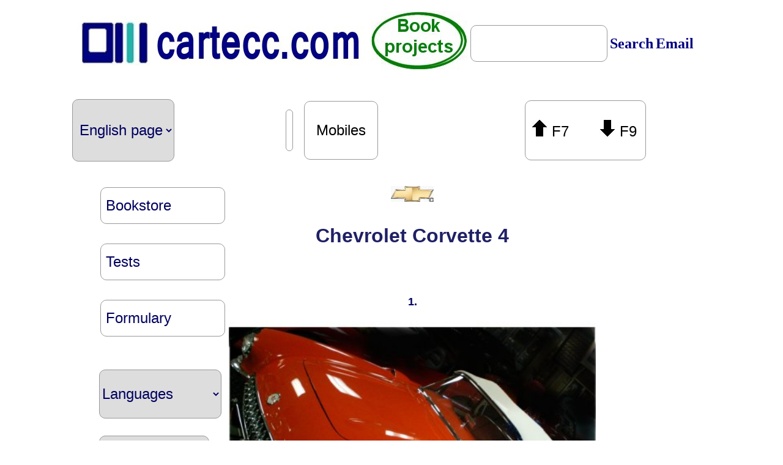

--- FILE ---
content_type: text/html
request_url: https://www.kfz-tech.de/Engl/Hersteller/Chevrolet/ChevroletCorvette04.htm
body_size: 7720
content:
<html><head><title>cartecc.com</title><meta name="keywords" content=",Media,American">
<meta name="author" content="Harald Huppertz">
<meta name="google-translate-customization" content="a72f254f53a86f35-6c275a69e8942811-g6d752fd31276b547-1a"></meta>
<script>
  (function(i,s,o,g,r,a,m){i['GoogleAnalyticsObject']=r;i[r]=i[r]||function(){
  (i[r].q=i[r].q||[]).push(arguments)},i[r].l=1*new Date();a=s.createElement(o),
  m=s.getElementsByTagName(o)[0];a.async=1;a.src=g;m.parentNode.insertBefore(a,m)
  })(window,document,'script','//www.google-analytics.com/analytics.js','ga');

  ga('create', 'UA-43076628-1', 'auto');
  ga('send', 'pageview');
</script>
<style type="text/css">
p {text-align:justify; font-family: "Arial"; COLOR: #202066; FONT-SIZE:18pt;}
h2 {font-family: "Arial"; COLOR: #202066; FONT-SIZE:24pt;}
h4 {font-family: "Arial"; COLOR: #202066; FONT-SIZE:20pt;}
t {font-family: "Arial"; color: #FFFFFF;}
td {font-family: "Arial"; FONT-SIZE:18pt; color: #000060;}
select {font-family: "Arial"; FONT-SIZE:13pt; color: #000060;}
A:link {COLOR: #0000FF; text-decoration:none; font-family: "Arial";FONT-SIZE:18pt;}
A:visited {COLOR: #5555FF; text-decoration:none; font-family: "Arial";FONT-SIZE:18pt;}
A:active {COLOR: #FF0000; text-decoration:none; font-family: "Arial";FONT-SIZE:18pt;}
input[type=radio] {border: 0px; width: 200%; height: 4em;}
input[type=text] {FONT-SIZE:16pt;}
input[type=button] {FONT-SIZE:16pt;}
input[type=checkbox] {width: 200%; height: 2em;}
A.button:link {
DISPLAY: list-item; PADDING-LEFT: 17px; LIST-STYLE-POSITION: inside; FONT-SIZE: 18px; PADDING-BOTTOM: 2px; COLOR: #000000; PADDING-TOP: 2px; FONT-FAMILY: tahoma,arial,verdana; LIST-STYLE-TYPE: square; BACKGROUND-COLOR: #C7CBE0; TEXT-ALIGN: left; TEXT-DECORATION: none
}
A.button:visited {
DISPLAY: list-item; PADDING-LEFT: 10px; LIST-STYLE-POSITION: inside; FONT-SIZE: 11px; PADDING-BOTTOM: 2px; COLOR: #000080; PADDING-TOP: 2px; FONT-FAMILY: tahoma,arial,verdana; LIST-STYLE-TYPE: square; BACKGROUND-COLOR: #C7CBE0; TEXT-ALIGN: left; TEXT-DECORATION: none
}
A.button:active {
DISPLAY: list-item; PADDING-LEFT: 10px; LIST-STYLE-POSITION: inside; FONT-SIZE: 11px; PADDING-BOTTOM: 2px; BORDER-LEFT: #777777 1px ridge; COLOR: #000080; PADDING-TOP: 2px; FONT-FAMILY: tahoma,arial,verdana; LIST-STYLE-TYPE: square; BACKGROUND-COLOR: #C7CBE0; TEXT-ALIGN: left; TEXT-DECORATION: none
}
A.button:hover {
BORDER-RIGHT: #777777 1px inset; BORDER-TOP: #777777 1px inset; PADDING-LEFT: 10px; FONT-SIZE: 11px; PADDING-BOTTOM: 2px; BORDER-LEFT: #777777 1px inset; COLOR: #00ff00; PADDING-TOP: 2px; BORDER-BOTTOM: #777777 1px inset; FONT-FAMILY: tahoma,arial,verdana; BACKGROUND-COLOR: #005500; TEXT-ALIGN: left; TEXT-DECORATION: none
}
</style>
<script language="javascript">
function WinG(FName){open("https://www.kfz-tech.de/Programme/GGBild.htm?"+escape(FName));}
function Win(FName){open("https://www.kfz-tech.de/Programme/GBild.htm?"+escape(FName));}
function WinGS(FName){open("https://www.kfz-tech.de/Programme/GSBild.htm?"+escape(FName));}
function HWinGS(FName){open("https://www.kfz-tech.de/Programme/GSBild.htm?"+escape(FName));}
function HWinS(FName){open("https://www.kfz-tech.de/Programme/GSBild.htm?"+escape(FName));}
function WinS(FName){open("https://www.kfz-tech.de/Programme/SBild.htm?"+escape(FName));}
function HWinG(FName){open("https://www.kfz-tech.de/Programme/GGBild.htm?"+escape(FName));}
function HWin(FName){open("https://www.kfz-tech.de/Programme/GBild.htm?"+escape(FName));}
function JWinG(FName){open("https://www.kfz-tech.de/Programme/GGBild.htm?"+escape(FName));}
function JWin(FName){open("https://www.kfz-tech.de/Programme/GBild.htm?"+escape(FName));}
</script>

<script type='text/javascript'>
var googletag = googletag || {};
googletag.cmd = googletag.cmd || [];
(function() {
var gads = document.createElement('script');
gads.async = true;
gads.type = 'text/javascript';
var useSSL = 'https:' == document.location.protocol;
gads.src = (useSSL ? 'https:' : 'https:') +
'//www.googletagservices.com/tag/js/gpt.js';
var node = document.getElementsByTagName('script')[0];
node.parentNode.insertBefore(gads, node);
})();
</script>

<script type='text/javascript'>
googletag.cmd.push(function() {
googletag.defineSlot('/6612210/KFZ-Tech-Halfpage-Ad-300x600', [300, 600], 'div-gpt-ad-1382613248323-0').addService(googletag.pubads());
googletag.defineSlot('/6612210/KFZ-Tech-Medium-Rectangle-300x250', [300, 250], 'div-gpt-ad-1382613248323-1').addService(googletag.pubads());
googletag.defineSlot('/6612210/KFZ-Tech-Skyscraper-120x600', [120, 600], 'div-gpt-ad-1382613248323-2').addService(googletag.pubads());
googletag.defineSlot('/6612210/KFZ-Tech-Skyscraper-160x600', [160, 600], 'div-gpt-ad-1382613248323-3').addService(googletag.pubads());
googletag.defineSlot('/6612210/KFZ-Tech-Superbanner-728x90', [728, 90], 'div-gpt-ad-1382613248323-4').addService(googletag.pubads());
googletag.defineSlot('/6612210/KFZ-Tech-Billboard-Ad-960x250', [960, 250], 'div-gpt-ad-1403708034736-0').addService(googletag.pubads());
googletag.defineSlot('/6612210/KFZ-Tech-Mega-Billboard-980x384', [980, 384], 'div-gpt-ad-1406366600400-0').addService(googletag.pubads());
googletag.pubads().collapseEmptyDivs();
googletag.enableServices();
});
</script>


<script type='text/javascript'>
function U(p) {
for (i = 0; i < document.U0.elements[p].length; ++i) if (document.U0.elements[p].options[i].selected == true)
 for (n = 0; n < document.U0.length; ++n) document.U0.elements[n].options[i].selected = true;
}
function V(p) {
for (i = 0; i < document.V0.elements[p].length; ++i) if (document.V0.elements[p].options[i].selected == true)
 for (n = 0; n < document.V0.length; ++n) document.V0.elements[n].options[i].selected = true;
}
function W(p) {
for (i = 0; i < document.W0.elements[p].length; ++i) if (document.W0.elements[p].options[i].selected == true)
 for (n = 0; n < document.W0.length; ++n) document.W0.elements[n].options[i].selected = true;
}
function Land(p) {
for (i = 0; i < document.Land0.elements[p].length; ++i) if (document.Land0.elements[p].options[i].selected == true)
{Str=location.href;
 Str=Str.replace("Engl/","");
 Str=Str.replace("Span/","");
 location.href=Str.replace("www.kfz-tech.de/","www.kfz-tech.de/"+document.Land0.elements[p].options[i].value);}
}
function Auswahl(p) {
for (i = 0; i < document.Wahl.elements[p].length; ++i) if (document.Wahl.elements[p].options[i].selected == true)
{document.Wahl.elements[p].options[0].selected = true;
 location.href=document.Wahl.elements[p].options[i].value;
}}

if(document.location.pathname.indexOf("Programme")==-1)document.write('<center>');
</script>

<script language="javascript">
NrN= 2; NrA= 2;
Werb = new Array(20); Werb[1]="Huppertz011"; Werb[2]="Huppertz013"; Werb[3]="Huppertz017"; Werb[4]="Huppertz023"; Werb[5]="Huppertz025"; Werb[6]="Huppertz027"; Werb[7]="Huppertz029";
setInterval("EWerb()",6000);
function EWerb() {
NrA=NrN; NrN=NrN+1; if (NrN==8) NrN=1;
for(var i=0;i<document.images.length;i++)
if (document.images[i].src.indexOf(Werb[NrA])>0){document.images[i].src="https://www.kfz-tech.de/Bilder/Kfz-Technik/Werbung/"+Werb[NrN]+".jpg";}}

GNrN= 1; GNrA= 1;
GWerb = new Array(20); GWerb[1]="Huppertz021"; GWerb[2]="Huppertz019";
setInterval("GEWerb()",6000);
function GEWerb() {
GNrA=GNrN; GNrN=GNrN+1; if (GNrN>2) GNrN=1;
for(var i=0;i<document.images.length;i++)
if (document.images[i].src.indexOf(GWerb[GNrA])>0){document.images[i].src="https://www.kfz-tech.de/Bilder/Kfz-Technik/Werbung/"+GWerb[GNrN]+".jpg";}}

function EBook() {
for(var i=0;i<document.images.length;i++){
if (document.images[i].src.indexOf('011')>0){location.href='https://www.kfz-tech.de/Werbung/Huppertz01.htm';}
if (document.images[i].src.indexOf('013')>0){location.href='https://www.kfz-tech.de/Werbung/Huppertz02.htm';}
if (document.images[i].src.indexOf('023')>0){location.href='https://www.kfz-tech.de/Werbung/Huppertz03.htm';}
if (document.images[i].src.indexOf('017')>0){location.href='https://www.kfz-tech.de/Werbung/Huppertz04.htm';}
if (document.images[i].src.indexOf('025')>0){location.href='https://www.kfz-tech.de/Werbung/Huppertz07.htm';}
if (document.images[i].src.indexOf('027')>0){location.href='https://www.kfz-tech.de/Werbung/Huppertz08.htm';}
if (document.images[i].src.indexOf('029')>0){location.href='https://www.kfz-tech.de/Werbung/Huppertz09.htm';}
}}
function GBook() {
for(var i=0;i<document.images.length;i++){
if (document.images[i].src.indexOf('019')>0){location.href='https://www.kfz-tech.de/Werbung/Huppertz05.htm';}
if (document.images[i].src.indexOf('021')>0){location.href='https://www.kfz-tech.de/Werbung/Huppertz06.htm';}
}}

All = new Array(20);
function Bld(Alles){
var Anz=Alles.split("]");
for(var j=1;j<Anz.length;j++)Alles=Alles.replace("https://www.kfz-tech.de/Bilder/","");
var Ob=Alles.split("]"), Un1=Ob[0].split("|"), Un2=Ob[1].split("|"); All[Un1[0]]=Alles; TNr= Un1[0];
if (Un1[0]==1)TI=setInterval("Int()",6000);
Bldtxt=Un1[3]+" - c"; if (Un1[3].length<=3) Bldtxt="C";
if (Ob.length>3)
document.write('<center><font size="4" face="Arial"><b id="TNr'+Un1[0]+'">1. '+Un2[1]+'</b><br><a href="Javascript:Lu('+Un1[0]+')"></font><center><img src="https://www.kfz-tech.de/Bilder/'+Un2[0]+'" width="'+Un1[1]+'" height="'+Un1[2]+'" border="0" title="'+Bldtxt+'lick to enlarge"></a></center><br><a href="Javascript:Li('+Un1[0]+')"><img src="https://www.kfz-tech.de/Bilder/Icons/PfeilL.jpg" border="0" title="Previous picture"></a><a href="Javascript:Lu('+Un1[0]+')"><img src="https://www.kfz-tech.de/Bilder/Icons/Lupe.jpg" border="0" title="Magnification"></a><a href="Javascript:Stp('+Un1[0]+')"><img src="https://www.kfz-tech.de/Bilder/Icons/Stop.jpg" border="0" title="Stopp"></a><a href="Javascript:Re('+Un1[0]+')"><img src="https://www.kfz-tech.de/Bilder/Icons/PfeilR.jpg" border="0" title="Next picture"></a></center><p>');
else document.write('<center><font size="4" face="Arial"><b id="TNr'+Un1[0]+'">'+Un2[1]+'</b></font></center><br><a href="Javascript:Lu('+Un1[0]+')"><center><img src="https://www.kfz-tech.de/Bilder/'+Un2[0]+'" width="'+Un1[1]+'" height="'+Un1[2]+'" border="0" title="'+Bldtxt+'lick to enlarge"></a><br><a href="Javascript:Lu('+Un1[0]+')"><img src="https://www.kfz-tech.de/Bilder/Icons/Lupe.jpg" border="0" title="Magnification"></a></center><p>');
}
function Int() {for(var i=1;i<=TNr;i++)Re(i);}
function Lu(Nr) {
Ob=All[Nr].split("]"); H='';
for(var j=1;j<Ob.length;j++)
{Un=Ob[j].split("|"); for(var i=0;i<document.images.length;i++)
 if(document.images[i].src.indexOf(Un[0])>0) {H=document.images[i].src;
 }}
H=H.substring(H.indexOf("Bilder"),H.length);H4="";H1=H.indexOf(".jpg");H2=H.substring(H1-2,H1);
if(H2.substring(0,1)=="0")H2=H2.substring(1,2);H3=parseInt(H2);H3++;
if(H3<10)H4="0";open("https://www.kfz-tech.de/Programme/GGBild.htm?"+escape(H.substring(0,H1-2)+H4+H3+".jpg"));
}
function Stp() {clearInterval(TI);}
function Li(Nr) {
Ob=All[Nr].split("]");
for(var j=1;j<Ob.length;j++)
{Un=Ob[j].split("|");
 for(var i=0;i<document.images.length;i++)
 {if(document.images[i].src.indexOf(Un[0])>0)
  {if(j>1){j--;}else{j=Ob.length-2;}
   Neu=Ob[j].split("|");
   document.images[i].src='https://www.kfz-tech.de/Bilder/'+Neu[0];
   document.getElementById('TNr'+Nr).innerHTML=j+'. '+Neu[1];
  }}}}
function Re(Nr) {
Ob=All[Nr].split("]");
for(var j=1;j<Ob.length;j++)
{Un=Ob[j].split("|");
 for(var i=0;i<document.images.length;i++)
 {if(document.images[i].src.indexOf(Un[0])>0)
  {if(j<Ob.length-2){j++;}else{j=1;}
   Neu=Ob[j].split("|");
   document.images[i].src='https://www.kfz-tech.de/Bilder/'+Neu[0];
   if (Ob.length>3)document.getElementById('TNr'+Nr).innerHTML=j+'. '+Neu[1];
  }}}}

function TLu1(){open("https://www.kfz-tech.de/Programme/GGDate.htm?"+escape(WTxt[1]));}
function TLu2(){open("https://www.kfz-tech.de/Programme/GGDate.htm?"+escape(WTxt[2]));}
function TLu3(){open("https://www.kfz-tech.de/Programme/GGDate.htm?"+escape(WTxt[3]));}
WTxt = new Array(3);
ANr = 0;
function Tbl(GTxt){
var Nr=0;
var HS="'";
ANr = ANr+1;
WTxt[ANr]=GTxt;
if(ANr==1) DTxt = 'U';
if(ANr==2) DTxt = 'V';
if(ANr==3) DTxt = 'W';
document.write('</form><form name="'+DTxt+'0">'+
'<center><table style="padding: 2px; border-radius: 10px; border: 1px solid #999;">');
Inh=GTxt.split("]");
for(var i=0;i<Inh.length;i++){
Det=Inh[i].split("|");
if(Det.length==1)document.write('<tr><td colspan=2 align=middle><font face="Arial" size="4">'+Det[0]+'</font></td></tr>'); else
if(Det.length==2)document.write('<tr><td valign="top"><font face="Arial" size="4">'+Det[0]+' &nbsp; </font></td><td valign="top"><font face="Arial" size="4">'+Det[1]+
'</font></td></tr>'); else
{document.write('<tr><td><font face="Arial" size="4">'+Det[0]+' &nbsp; </font></td><td><select onchange="'+DTxt+'('+HS+Nr+HS+')">');
 Nr=Nr+1;
 for(var j=1;j<Det.length;j++)(document.write('<option style="FONT-SIZE:14pt;">'+Det[j]+'</option>'));
 document.write('</select></td></tr>');}}
document.write('<tr><td colspan=2 align=middle height=100px onclick="Javascript:TLu'+ANr+'()" style="cursor: pointer;">'+
'<img src="https://www.kfz-tech.de/Bilder/Icons/Lupe.jpg" border="0" title="Magnification"></td></tr></table><br>');
}
</script>

<script language="javascript">
var neuesFenster;
function Goog(Adresse) {
Adresse='https://www.google.com/search?q=site:www.kfz-tech.de/Engl+'+Adresse;
neuesFenster=open(Adresse,"","");
neuesFenster.document.close(); }
</script>

<script type="text/javascript">
function F7() {
//if(document.location.search=="")
location.href="https://www.kfz-tech.de/Engl/Hersteller/Chevrolet/ChevroletCorvette03.htm"; //F7
}
function F9() {
//if(document.location.search=="")
location.href="https://www.kfz-tech.de/Engl/Hersteller/Chevrolet/ChevroletCorvette05.htm"; //F9
}
document.onkeydown = function(event) {
if (event.keyCode == 118) F7();
if (event.keyCode == 120) F9();
if (event.keyCode == 13) {Goog(document.getElementById('tbxSuchen').value)};
}
</script>

<script type="text/javascript">
S0 = new Image();
var Leicht=true,Ende=false;L=5;
function Chg(Nr1,Nr2){
if(Ende==false){
Ende=true;
S0.src=document.images['V'+Nr1].src;
document.images['V'+Nr1].src = document.images['V'+Nr2].src;
document.images['V'+Nr2].src = S0.src;
BDat=document.images['V'+Nr1].src;
BDat=BDat.substring(0,BDat.length-5);   // Achtung: besondere Version (2 Icons)
for(var i=1;i<10;i++)if((i!=5)&(document.images['V'+i].src!=BDat+i+".jpg"))Ende=false;
if(Ende)
{
//Str=document.images[10].src;
Str=document.images['V'+5].src;
Str=Str.replace(/0.jpg/i,"5.jpg");
Str=Str.replace(/1.jpg/i,"5.jpg");
Str=Str.replace(/2.jpg/i,"5.jpg");
Str=Str.replace(/3.jpg/i,"5.jpg");
Str=Str.replace(/4.jpg/i,"5.jpg");
Str=Str.replace(/6.jpg/i,"5.jpg");
Str=Str.replace(/7.jpg/i,"5.jpg");
Str=Str.replace(/8.jpg/i,"5.jpg");
Str=Str.replace(/9.jpg/i,"5.jpg");
document.images['V'+5].src=Str;}}}
function Bildw(Nr){
if((Nr==1)&(L!=1)){Chg(1,L);L=1;}
if((Nr==2)&(L!=2)){Chg(2,L);L=2;}
if((Nr==3)&(L!=3)){Chg(3,L);L=3;}
if((Nr==4)&(L!=4)){Chg(4,L);L=4;}
if((Nr==5)&(L!=5)){Chg(5,L);L=5;}
if((Nr==6)&(L!=6)){Chg(6,L);L=6;}
if((Nr==7)&(L!=7)){Chg(7,L);L=7;}
if((Nr==8)&(L!=8)){Chg(8,L);L=8;}
if((Nr==9)&(L!=9)){Chg(9,L);L=9;}}
</script>
</head>

<body>
<center>
<table border="0" width="1050px" cellspacing="0" cellpadding="0" align="middle"><tr><td colspan="3" align="middle">

<!-- KFZ-Tech-Billboard-Ad-960x250 -->
<div id='div-gpt-ad-1403708034736-0' style='width:960px; height:250px;'>
<script type='text/javascript'>
googletag.cmd.push(function() { googletag.display('div-gpt-ad-1403708034736-0'); });
</script>
</div>

</td>
</tr><tr><td colspan="4" align="middle">
<table border="0" width="1050px"><tr><td onclick="location.href='https://www.kfz-tech.de/Engl/index.htm';" style="cursor: pointer;">
<img src="https://www.kfz-tech.de/Bilder/Icons/Logo5e.jpg" valign="middle" title="Home"></td><td width="160px">
<a href="https://www.kfz-tech.de/Engl/Buchprojekte/Buchprojekte.htm" target="Test">
<img src="https://www.kfz-tech.de/Bilder/Icons/BuchprojekteE.jpg" title="Have a look at newest book projects . . ."></a></td><td width="110px"><div class="search"><font size='1'><br></font><input type="text" id="tbxSuchen" value="" size=11 style="font-size:30px; height:60px; font-size:34px padding: 2px; border-radius: 10px; border: 1px solid #999";></td>
<td onclick="Javascript:Goog(document.getElementById('tbxSuchen').value)" style="cursor: pointer;"><font size='1'><br></font><font face=Verdana color=#000080 size=5><b> Search</b></font></div></td>
<td width="108" onclick="location.href='https://www.kfz-tech.de/Engl/Email.htm';" style="cursor: pointer;"><font face=Verdana color=#000080 size=5><font size='1'><br></font><b>Email</b></font></td></tr>

<tr><td colspan="5" align="middle">
<!-- KFZ-Tech-Superbanner-728x90 -->
<div id='div-gpt-ad-1382613248323-4' style='width:728px; height:90px;'>
<script type='text/javascript'>
googletag.cmd.push(function() { googletag.display('div-gpt-ad-1382613248323-4'); });
</script>
</div></td></tr></table><br>

<form name="Land0"><table border="0"><tr><td align="middle"><center><table border="0" width="1050"><tr><td><select onchange="Land(0)" style="height:102px; font-size:24px; pointer padding: 2px;  border-radius: 10px; border: 1px solid #999";><option value="Engl/">&nbsp;English page</option><option value="">German page</option></select></form><td valign="middle"><table style="padding: 2px; border-radius: 10px; border: 1px solid #999;"><tr><td><br><div id="google_translate_element"></div><script type="text/javascript">function googleTranslateElementInit(){new google.translate.TranslateElement({pageLanguage: 'de', layout: google.translate.TranslateElement.InlineLayout.SIMPLE, autoDisplay: false},'google_translate_element');}</script><script type="text/javascript" src="//translate.google.com/translate_a/element.js?cb=googleTranslateElementInit"></script><br></td></tr></table></td><td valign="middle" onclick="location.href='https://www.kfz-tech.de/Programme/GGMobi.htm?https://www.kfz-tech.de/Engl/Hersteller/Chevrolet/Chevrolet.js';"><table style="cursor: pointer; padding: 2px; border-radius: 10px; border: 1px solid #999;"><tr><td height="70"><font color=black size=5><br> &nbsp; Mobiles &nbsp; <br><br></font></td></tr></table></td><td align="middle"><table style="cursor: pointer padding: 2px;  border-radius: 10px; border: 1px solid #999;"><tr><td height="92spx" width="86px" onclick="Javascript:F7()" style="cursor: pointer;">&nbsp;<img src="https://www.kfz-tech.de/Bilder/Icons/PfOS.jpg" border="0" title="Vorige Seite ..."><font size=5 color=Black> F7</font></a></td><td height="92spx" width="100px" onclick="Javascript:F9()" style="cursor: pointer;"> &nbsp; &nbsp; <img src="https://www.kfz-tech.de/Bilder/Icons/PfUS.jpg" border="0" title="N�chste Seite ..."><font size=5 color=Black> F9</font></a></td></tr></table></td></td></tr></table><br>

</td></tr></table>
<center>
<table border="0"><tr><td valign="top" align="middle">
<table border="0"><tr><td valign="top">

<table border="0"><tr><td width=200px height="60px" onclick="location.href='https://www.kfz-tech.de/Biblio/Werbung/Huppertz00.htm';" style="cursor: pointer padding: 2px;  border-radius: 10px; border: 1px solid #999";><font size=5 face="Arial">&nbsp;Bookstore</font></a></td></tr></table>
<!--1--><br>
<table border="0"><tr><td width=200px height="60px" onclick="location.href='https://www.kfz-tech.de/Test/Allgemein01.htm';" style="cursor: pointer padding: 2px;  border-radius: 10px; border: 1px solid #999;"><font size=5 face="Arial">&nbsp;Tests</font></td></tr></table>
<!--1--><br>
<table border="0"><tr><td width=200px height="60px" onclick="location.href='https://www.kfz-tech.de/Biblio/Formelsammlung/Formelsammlung.htm';" style="cursor: pointer padding: 2px;  border-radius: 10px; border: 1px solid #999;"><font size=5 face="Arial">&nbsp;Formulary</td></tr></table>
<br><p>

</form><form name="Wahl">
<select onchange="Auswahl('0')" style="height:80px; width:200px; font-size:24px; pointer padding: 2px;  border-radius: 10px; border: 1px solid #999";>
<option value="">Languages</option>
<option value="https://www.kfz-tech.de/EnglV/DEnglA.htm"><font size=5>German-English</font></option>
<option value="https://www.kfz-tech.de/Engl/EnglV/DEnglA.htm"><font size=5>Englisch-Deutsch</font></option>
<option value="https://www.kfz-tech.de/SpanV/DSpanA.htm"><font size=5">Spanish-German</font></option>
</select><br><br>
<script>if (document.location.search.length>0)document.write('<script type="text/javascript" src="'+document.location.search.substring(1,document.location.search.length)+'"><\/script>');elsedocument.write('<script type="text/javascript" src="https://www.kfz-tech.de/Engl/Hersteller/Chevrolet/Chevrolet.js"<\/script>');</script></td></tr></table><center><br><p><center><script type="text/javascript">google_ad_client="pub-4709724583949051";google_ad_slot = "0443934702";google_ad_width = 120;google_ad_height = 600;</script><script type="text/javascript" src="https://pagead2.googlesyndication.com/pagead/show_ads.js"></script></form></td><td width="600px" valign="top"><!--Anfang der Seite--><center><h2><img src="https://www.kfz-tech.de/Bilder/Hersteller/Chevrolet/ChevroletI.jpg" border=0 title="General Motors"><br> <br>Chevrolet Corvette 4</h2></center><br><p><script language="javascript">Bld("1|600|450|]"+"Hersteller/Chevrolet/ChevroletCorvette195325.jpg|]"+"Hersteller/Chevrolet/ChevroletCorvette195327.jpg|]"+"Hersteller/Chevrolet/ChevroletCorvette195331.jpg|]"+"Hersteller/Chevrolet/ChevroletCorvette196001.jpg|]"+"Hersteller/Chevrolet/ChevroletCorvette196003.jpg|]"+"");</script><br><p>Basically, the Corvette does not fit into the American landscape. Chevrolet is actually the cheapest brand in the GM group. The Corvette is thought to enhance the image, but the ball goes rather backfired. The Chevrolet dealers do not know much to begin with this product. It is with about $ 3,500 too expensive and hardly any of the customers is looking for a two-seater at the Chevrolet dealer. <br><p>Conversely, the Corvette has not yet been added to the series of serious sports car. These include racing successes, as for example Jaguar can show the with the XK 120 are something of a model for the Corvette. By the way, it is almost 20 miles per hour faster and will replaced by the even stronger XK 140 in 1954. <br><p>The really not special quality of finish does the rest to failure of the first Corvette. Therefore, it will be probably delivered almost exclusively in white, because then the processing errors are not as much to see. But water in the interior can not hide even white color outside. There are also difficulties in the workshops. This is not so much related to the repair of the fiberglass film, but to the synchronization of the carburetor. <br><br>1955 is finally finished the V8. It receives a few extra horsepower in the Corvette, but can not be delivered because first the vehicles have to be sold that are stockpiled. Why the Corvette was not equipped from the outset with a V8, remains unclear. Although Chevrolet had so far none in the program, but the upper-class group brand Cadillac. However, the is also significantly heavier. <br><p>The Chevrolet V8 constitutes something like the tradition of the 'small-block', the will classify the American V8 engines for a very long time. It is certainly more lightweight than the 'big block', but it also has cast iron cylinder heads. At many positions the Corvette experiencing significant improvements. This is due largely to an engineer named Zora Arkus-Duntov, the helped to improve crucial as a race engineer also the chassis. <br><p>And yet, everything would have been of no avail, because the sales figures still give a gloomy picture end 1955. One could have almost bet on the quiet setting of the production would not have happened an occurrence that the chances increased abruptly of the development of the Corvette. The resolution can be found on the next page. <font size=1>09/13</font><br><p><a name="Video"><center><!-- MC Media Player --><script type="text/javascript">playerFile = "https://kfz-tech.de/Programme/mcmp_0.8.swf";fpFileURL = "https://kfz-tech.de/Bilder/Hersteller/Chevrolet/ChevroletCorvette1958.flv";playerSize = "600x373";fpPreviewImageURL = "https://kfz-tech.de/Bilder/Hersteller/Chevrolet/ChevroletCorvette1958.jpg";</script><script type="text/javascript" src="https://kfz-tech.de/Programme/mcmp_0.8.js";></script><!-- / MC Media Player --></center><p><!--Ende der Seite-->

<center><table border="0"><tr><td>
<a href="https://www.facebook.com/kfz-tech.de-169498896534826/?ref=ts&fref=ts" target="Test"><img src="https://www.kfz-tech.de/Bilder/Icons/facebook.jpg" title="kfz-tech.de bei facebook" border="0"></a></td>
<td width="400" align="middle"><a href="https://www.kfz-tech.de/Biblio/Allgemein/Engl/Impressum.htm" target="Test">
<font size=6><b>Imprint</b></font></a></td>
<td><a href="https://www.youtube.com/channel/UClIQ3koIT3MdeZ8DyEMvEjg" target="Test"><img src="https://www.kfz-tech.de/Bilder/Icons/youtube.jpg" title="kfz-tech.de bei youtube" border="0"></a></td></tr></table></center><br><p>

</td><td width="140" align="right" valign="top">



<script type='text/javascript'>google_ad_client='pub-4709724583949051';google_ad_slot='0443934702';google_ad_width=120;google_ad_height = 600;</script>
<script type='text/javascript' src='https://pagead2.googlesyndication.com/pagead/show_ads.js'></script>
<br><br>
<br><br>
<script type='text/javascript'>google_ad_client = 'pub-4709724583949051';google_ad_slot = '0443934702';google_ad_width = 120;google_ad_height = 600;</script><script type='text/javascript' src='https://pagead2.googlesyndication.com/pagead/show_ads.js'></script>
</td></tr></table>
</td></tr></table>
</body>



--- FILE ---
content_type: text/html; charset=utf-8
request_url: https://www.google.com/recaptcha/api2/aframe
body_size: 269
content:
<!DOCTYPE HTML><html><head><meta http-equiv="content-type" content="text/html; charset=UTF-8"></head><body><script nonce="X57DDJuO-BXr4nqCmZSMNg">/** Anti-fraud and anti-abuse applications only. See google.com/recaptcha */ try{var clients={'sodar':'https://pagead2.googlesyndication.com/pagead/sodar?'};window.addEventListener("message",function(a){try{if(a.source===window.parent){var b=JSON.parse(a.data);var c=clients[b['id']];if(c){var d=document.createElement('img');d.src=c+b['params']+'&rc='+(localStorage.getItem("rc::a")?sessionStorage.getItem("rc::b"):"");window.document.body.appendChild(d);sessionStorage.setItem("rc::e",parseInt(sessionStorage.getItem("rc::e")||0)+1);localStorage.setItem("rc::h",'1769323264563');}}}catch(b){}});window.parent.postMessage("_grecaptcha_ready", "*");}catch(b){}</script></body></html>

--- FILE ---
content_type: text/javascript
request_url: https://www.kfz-tech.de/Engl/Hersteller/Chevrolet/Chevrolet.js
body_size: 7488
content:
document.write(''+

'<select onchange="Auswahl(1)" style="height:80px; width:180px; font-size:24px; pointer padding: 2px;  border-radius: 10px; border: 1px solid #999"'+
'title="USA 1&#10; USA 2&#10; USA 3&#10; USA 4&#10; USA 5&#10; USA 6&#10; USA 7&#10; ">'+
'<option value="">USA</option>'+
'<option value="https://www.kfz-tech.de/Engl/Biblio/Reisen/USA01.htm">USA 1</option>'+
'<option value="https://www.kfz-tech.de/Engl/Biblio/Reisen/USA02.htm">USA 2</option>'+
'<option value="https://www.kfz-tech.de/Engl/Biblio/Reisen/USA03.htm">USA 3</option>'+
'<option value="https://www.kfz-tech.de/Engl/Biblio/Reisen/USA04.htm">USA 4</option>'+
'<option value="https://www.kfz-tech.de/Engl/Biblio/Reisen/USA05.htm">USA 5</option>'+
'<option value="https://www.kfz-tech.de/Engl/Biblio/Reisen/USA06.htm">USA 6</option>'+
'<option value="https://www.kfz-tech.de/Engl/Biblio/Reisen/USA07.htm">USA 7</option>'+
'</select><br><br>'+

'<select onchange="Auswahl(2)" style="height:80px; width:180px; font-size:24px; pointer padding: 2px;  border-radius: 10px; border: 1px solid #999"'+
'title="General Motors 1&#10; General Motors 2&#10; General Motors 3&#10; General Motors 4&#10; General Motors 5&#10; ">'+
'<option value="">GM</option>'+
'<option value="https://www.kfz-tech.de/Engl/Hersteller/GM/GMG1.htm">General Motors 1</option>'+
'<option value="https://www.kfz-tech.de/Engl/Hersteller/GM/GMG2.htm">General Motors 2</option>'+
'<option value="https://www.kfz-tech.de/Engl/Hersteller/GM/GMG3.htm">General Motors 3</option>'+
'<option value="https://www.kfz-tech.de/Engl/Hersteller/GM/GMG4.htm">General Motors 4</option>'+
'<option value="https://www.kfz-tech.de/Engl/Hersteller/GM/GMG5.htm">General Motors 5</option>'+
'</select><br><br>'+

'<select onchange="Auswahl(3)" style="height:80px; width:180px; font-size:24px; pointer padding: 2px;  border-radius: 10px; border: 1px solid #999"'+
'title="Chevrolet&#10; General Motors&#10; Cadillac&#10; ">'+
'<option value="">Chevrolet</option>'+
'<option value="https://www.kfz-tech.de/Engl/Hersteller/Chevrolet/Chevrolet.htm">Chevrolet</option>'+
'<option value="https://www.kfz-tech.de/Engl/Hersteller/GM/GM.htm">General Motors</option>'+
'<option value="https://www.kfz-tech.de/Engl/Hersteller/Cadillac/Cadillac.htm">Cadillac</option>'+
'</select><br><br>'+

'<select onchange="Auswahl(4)" style="height:80px; width:180px; font-size:24px; pointer padding: 2px;  border-radius: 10px; border: 1px solid #999"'+
'title="Chevrolet Corvette 1&#10; Chevrolet Corvette 2&#10; Chevrolet Corvette 3&#10; Chevrolet Corvette 4&#10; Chevrolet Corvette 5&#10; Chevrolet Corvette 6&#10; ">'+
'<option value="">Corvette</option>'+
'<option value="https://www.kfz-tech.de/Engl/Hersteller/Chevrolet/ChevroletCorvette01.htm">Chevrolet Corvette 1</option>'+
'<option value="https://www.kfz-tech.de/Engl/Hersteller/Chevrolet/ChevroletCorvette02.htm">Chevrolet Corvette 2</option>'+
'<option value="https://www.kfz-tech.de/Engl/Hersteller/Chevrolet/ChevroletCorvette03.htm">Chevrolet Corvette 3</option>'+
'<option value="https://www.kfz-tech.de/Engl/Hersteller/Chevrolet/ChevroletCorvette04.htm">Chevrolet Corvette 4</option>'+
'<option value="https://www.kfz-tech.de/Engl/Hersteller/Chevrolet/ChevroletCorvette05.htm">Chevrolet Corvette 5</option>'+
'<option value="https://www.kfz-tech.de/Engl/Hersteller/Chevrolet/ChevroletCorvette06.htm">Chevrolet Corvette 6</option>'+
'</select><br><br>'+

'<select onchange="Auswahl(5)" style="height:80px; width:180px; font-size:24px; pointer padding: 2px;  border-radius: 10px; border: 1px solid #999"'+
'title="2023 Silverado&#10; 2022 Silverado&#10; 2016 Bolt EV&#10; 2015 Corvette Z06&#10; 2013 Corvette Stingray&#10; 2013 Trax&#10; 2011 Aveo&#10; 2010 Volt&#10; 2009 Camaro&#10; 2005 Corvette&#10; ">'+
'<option value="">2024</option>'+
'<option value="https://www.kfz-tech.de/Engl/Hersteller/Chevrolet/ChevroletEquinox2024.htm">2024 Equinox</option>'+
'<option value="https://www.kfz-tech.de/Engl/Hersteller/Chevrolet/ChevroletSilverado2023.htm">2023 Silverado</option>'+
'<option value="https://www.kfz-tech.de/Engl/Hersteller/Chevrolet/ChevroletSilverado2022.htm">2022 Silverado</option>'+
'<option value="https://www.kfz-tech.de/Engl/Hersteller/Chevrolet/ChevroletBolt2016.htm">2016 Bolt EV</option>'+
'<option value="https://www.kfz-tech.de/Engl/Hersteller/Chevrolet/ChevroletCorvetteZ062015.htm">2015 Corvette Z06</option>'+
'<option value="https://www.kfz-tech.de/Engl/Hersteller/Chevrolet/ChevroletCorvetteStingrayC62013.htm">2013 Corvette Stingray</option>'+
'<option value="https://www.kfz-tech.de/Engl/Hersteller/Chevrolet/ChevroletTrax2013.htm">2013 Trax</option>'+
'<option value="https://www.kfz-tech.de/Engl/Hersteller/Chevrolet/ChevroletAveo2011.htm">2011 Aveo</option>'+
'<option value="https://www.kfz-tech.de/Engl/Hersteller/Chevrolet/ChevroletVolt2010.htm">2010 Volt</option>'+
'<option value="https://www.kfz-tech.de/Engl/Hersteller/Chevrolet/ChevroletCamaro2014.htm">2009 Camaro</option>'+
'<option value="https://www.kfz-tech.de/Engl/Hersteller/Chevrolet/Corvette05.htm">2005 Corvette</option>'+
'</select><br><br>'+

'<select onchange="Auswahl(6)" style="height:80px; width:180px; font-size:24px; pointer padding: 2px;  border-radius: 10px; border: 1px solid #999"'+
'title="1983 Corvette C4&#10; 1969 K5 Blazer&#10; 1965 Chevrolet Impala&#10; 1959 Corvair&#10; 1959 Chevrolet Impala&#10; ">'+
'<option value="">1983</option>'+
'<option value="https://www.kfz-tech.de/Engl/Hersteller/Chevrolet/CorvetteC41983.htm">1983 Corvette C4</option>'+
'<option value="https://www.kfz-tech.de/Engl/Hersteller/Chevrolet/ChevroletBlazer1969.htm">1969 K5 Blazer</option>'+
'<option value="https://www.kfz-tech.de/Engl/Hersteller/Chevrolet/ChevroletImpala1965.htm">1965 Chevrolet Impala</option>'+
'<option value="https://www.kfz-tech.de/Engl/Hersteller/Chevrolet/ChevroletCorvair1959.htm">1959 Corvair</option>'+
'<option value="https://www.kfz-tech.de/Engl/Hersteller/Chevrolet/ChevroletImpala1959.htm">1959 Chevrolet Impala</option>'+
'</select><br><br>'+

'<select onchange="Auswahl(7)" style="height:80px; width:180px; font-size:24px; pointer padding: 2px;  border-radius: 10px; border: 1px solid #999"'+
'title="1958 Chevrolet Eldorado&#10; 1958 Corvette&#10; 1957 Chevrolet BelAir&#10; 1957 Corvette&#10; 1956 Corvette&#10; 1956 Corvette Motor&#10; 1953 Corvette&#10; 1916 Touring&#10; 1911 Chevrolet Model C&#10; ">'+
'<option value="">1958</option>'+
'<option value="https://www.kfz-tech.de/Engl/Hersteller/GM/GMEldorado1.htm">1958 Chevrolet Eldorado</option>'+
'<option value="https://www.kfz-tech.de/Engl/Hersteller/Chevrolet/Corvette58.htm">1958 Corvette</option>'+
'<option value="https://www.kfz-tech.de/Engl/Hersteller/Chevrolet/Chevrolet_1957_Bel_Air.htm">1957 Chevrolet BelAir</option>'+
'<option value="https://www.kfz-tech.de/Engl/Hersteller/Chevrolet/Corvette57.htm">1957 Corvette</option>'+
'<option value="https://www.kfz-tech.de/Engl/Hersteller/Chevrolet/Corvette56.htm">1956 Corvette</option>'+
'<option value="https://www.kfz-tech.de/Engl/Hersteller/Chevrolet/CorvetteMotor56.htm">1956 Corvette Motor</option>'+
'<option value="https://www.kfz-tech.de/Engl/Hersteller/Chevrolet/Corvette53.htm">1953 Corvette</option>'+
'<option value="https://www.kfz-tech.de/Engl/Hersteller/Chevrolet/Chevrolet1916Touring.htm">1916 Touring</option>'+
'<option value="https://www.kfz-tech.de/Engl/Hersteller/Chevrolet/Chevrolet_1911_Model_C.htm">1911 Chevrolet Model C</option>'+
'</select><br><br>'+

'');